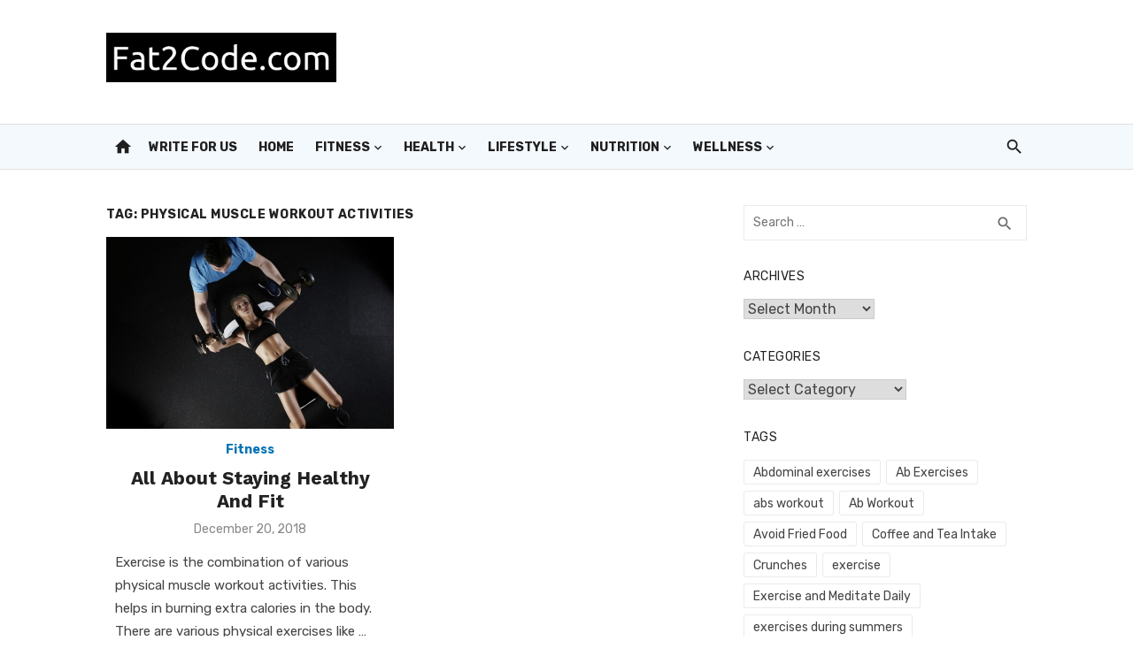

--- FILE ---
content_type: text/html; charset=UTF-8
request_url: https://fat2code.com/tag/physical-muscle-workout-activities/
body_size: 12645
content:
<!DOCTYPE html>
<html lang="en-US">
<head>
	<meta charset="UTF-8">
	<meta name="viewport" content="width=device-width, initial-scale=1">
	<link rel="profile" href="https://gmpg.org/xfn/11">
		<meta name='robots' content='index, follow, max-image-preview:large, max-snippet:-1, max-video-preview:-1' />
	<style>img:is([sizes="auto" i], [sizes^="auto," i]) { contain-intrinsic-size: 3000px 1500px }</style>
	
	<!-- This site is optimized with the Yoast SEO plugin v26.1.1 - https://yoast.com/wordpress/plugins/seo/ -->
	<title>physical muscle workout activities Archives - Fat 2 Code</title>
	<link rel="canonical" href="https://fat2code.com/tag/physical-muscle-workout-activities/" />
	<meta property="og:locale" content="en_US" />
	<meta property="og:type" content="article" />
	<meta property="og:title" content="physical muscle workout activities Archives - Fat 2 Code" />
	<meta property="og:url" content="https://fat2code.com/tag/physical-muscle-workout-activities/" />
	<meta property="og:site_name" content="Fat 2 Code" />
	<meta name="twitter:card" content="summary_large_image" />
	<script type="application/ld+json" class="yoast-schema-graph">{"@context":"https://schema.org","@graph":[{"@type":"CollectionPage","@id":"https://fat2code.com/tag/physical-muscle-workout-activities/","url":"https://fat2code.com/tag/physical-muscle-workout-activities/","name":"physical muscle workout activities Archives - Fat 2 Code","isPartOf":{"@id":"https://fat2code.com/#website"},"primaryImageOfPage":{"@id":"https://fat2code.com/tag/physical-muscle-workout-activities/#primaryimage"},"image":{"@id":"https://fat2code.com/tag/physical-muscle-workout-activities/#primaryimage"},"thumbnailUrl":"https://fat2code.com/wp-content/uploads/2018/12/sport-2260736_960_720.jpg","breadcrumb":{"@id":"https://fat2code.com/tag/physical-muscle-workout-activities/#breadcrumb"},"inLanguage":"en-US"},{"@type":"ImageObject","inLanguage":"en-US","@id":"https://fat2code.com/tag/physical-muscle-workout-activities/#primaryimage","url":"https://fat2code.com/wp-content/uploads/2018/12/sport-2260736_960_720.jpg","contentUrl":"https://fat2code.com/wp-content/uploads/2018/12/sport-2260736_960_720.jpg","width":960,"height":640,"caption":"All About Staying Healthy And Fit"},{"@type":"BreadcrumbList","@id":"https://fat2code.com/tag/physical-muscle-workout-activities/#breadcrumb","itemListElement":[{"@type":"ListItem","position":1,"name":"Home","item":"https://fat2code.com/"},{"@type":"ListItem","position":2,"name":"physical muscle workout activities"}]},{"@type":"WebSite","@id":"https://fat2code.com/#website","url":"https://fat2code.com/","name":"Fat 2 Code","description":"","publisher":{"@id":"https://fat2code.com/#organization"},"potentialAction":[{"@type":"SearchAction","target":{"@type":"EntryPoint","urlTemplate":"https://fat2code.com/?s={search_term_string}"},"query-input":{"@type":"PropertyValueSpecification","valueRequired":true,"valueName":"search_term_string"}}],"inLanguage":"en-US"},{"@type":"Organization","@id":"https://fat2code.com/#organization","name":"Fat 2 Code","url":"https://fat2code.com/","logo":{"@type":"ImageObject","inLanguage":"en-US","@id":"https://fat2code.com/#/schema/logo/image/","url":"https://fat2code.com/wp-content/uploads/2025/01/cropped-fat2code-logo-2.png","contentUrl":"https://fat2code.com/wp-content/uploads/2025/01/cropped-fat2code-logo-2.png","width":360,"height":78,"caption":"Fat 2 Code"},"image":{"@id":"https://fat2code.com/#/schema/logo/image/"}}]}</script>
	<!-- / Yoast SEO plugin. -->


<link rel='dns-prefetch' href='//fonts.googleapis.com' />
<link href='https://fonts.gstatic.com' crossorigin rel='preconnect' />
<link rel="alternate" type="application/rss+xml" title="Fat 2 Code &raquo; Feed" href="https://fat2code.com/feed/" />
<script type="077cd0f652d6dc310a0c2823-text/javascript" id="wpp-js" src="https://fat2code.com/wp-content/plugins/wordpress-popular-posts/assets/js/wpp.min.js?ver=7.3.3" data-sampling="0" data-sampling-rate="100" data-api-url="https://fat2code.com/wp-json/wordpress-popular-posts" data-post-id="0" data-token="54184d6009" data-lang="0" data-debug="0"></script>
<link rel="alternate" type="application/rss+xml" title="Fat 2 Code &raquo; physical muscle workout activities Tag Feed" href="https://fat2code.com/tag/physical-muscle-workout-activities/feed/" />
<script type="077cd0f652d6dc310a0c2823-text/javascript">
/* <![CDATA[ */
window._wpemojiSettings = {"baseUrl":"https:\/\/s.w.org\/images\/core\/emoji\/16.0.1\/72x72\/","ext":".png","svgUrl":"https:\/\/s.w.org\/images\/core\/emoji\/16.0.1\/svg\/","svgExt":".svg","source":{"concatemoji":"https:\/\/fat2code.com\/wp-includes\/js\/wp-emoji-release.min.js?ver=6.8.3"}};
/*! This file is auto-generated */
!function(s,n){var o,i,e;function c(e){try{var t={supportTests:e,timestamp:(new Date).valueOf()};sessionStorage.setItem(o,JSON.stringify(t))}catch(e){}}function p(e,t,n){e.clearRect(0,0,e.canvas.width,e.canvas.height),e.fillText(t,0,0);var t=new Uint32Array(e.getImageData(0,0,e.canvas.width,e.canvas.height).data),a=(e.clearRect(0,0,e.canvas.width,e.canvas.height),e.fillText(n,0,0),new Uint32Array(e.getImageData(0,0,e.canvas.width,e.canvas.height).data));return t.every(function(e,t){return e===a[t]})}function u(e,t){e.clearRect(0,0,e.canvas.width,e.canvas.height),e.fillText(t,0,0);for(var n=e.getImageData(16,16,1,1),a=0;a<n.data.length;a++)if(0!==n.data[a])return!1;return!0}function f(e,t,n,a){switch(t){case"flag":return n(e,"\ud83c\udff3\ufe0f\u200d\u26a7\ufe0f","\ud83c\udff3\ufe0f\u200b\u26a7\ufe0f")?!1:!n(e,"\ud83c\udde8\ud83c\uddf6","\ud83c\udde8\u200b\ud83c\uddf6")&&!n(e,"\ud83c\udff4\udb40\udc67\udb40\udc62\udb40\udc65\udb40\udc6e\udb40\udc67\udb40\udc7f","\ud83c\udff4\u200b\udb40\udc67\u200b\udb40\udc62\u200b\udb40\udc65\u200b\udb40\udc6e\u200b\udb40\udc67\u200b\udb40\udc7f");case"emoji":return!a(e,"\ud83e\udedf")}return!1}function g(e,t,n,a){var r="undefined"!=typeof WorkerGlobalScope&&self instanceof WorkerGlobalScope?new OffscreenCanvas(300,150):s.createElement("canvas"),o=r.getContext("2d",{willReadFrequently:!0}),i=(o.textBaseline="top",o.font="600 32px Arial",{});return e.forEach(function(e){i[e]=t(o,e,n,a)}),i}function t(e){var t=s.createElement("script");t.src=e,t.defer=!0,s.head.appendChild(t)}"undefined"!=typeof Promise&&(o="wpEmojiSettingsSupports",i=["flag","emoji"],n.supports={everything:!0,everythingExceptFlag:!0},e=new Promise(function(e){s.addEventListener("DOMContentLoaded",e,{once:!0})}),new Promise(function(t){var n=function(){try{var e=JSON.parse(sessionStorage.getItem(o));if("object"==typeof e&&"number"==typeof e.timestamp&&(new Date).valueOf()<e.timestamp+604800&&"object"==typeof e.supportTests)return e.supportTests}catch(e){}return null}();if(!n){if("undefined"!=typeof Worker&&"undefined"!=typeof OffscreenCanvas&&"undefined"!=typeof URL&&URL.createObjectURL&&"undefined"!=typeof Blob)try{var e="postMessage("+g.toString()+"("+[JSON.stringify(i),f.toString(),p.toString(),u.toString()].join(",")+"));",a=new Blob([e],{type:"text/javascript"}),r=new Worker(URL.createObjectURL(a),{name:"wpTestEmojiSupports"});return void(r.onmessage=function(e){c(n=e.data),r.terminate(),t(n)})}catch(e){}c(n=g(i,f,p,u))}t(n)}).then(function(e){for(var t in e)n.supports[t]=e[t],n.supports.everything=n.supports.everything&&n.supports[t],"flag"!==t&&(n.supports.everythingExceptFlag=n.supports.everythingExceptFlag&&n.supports[t]);n.supports.everythingExceptFlag=n.supports.everythingExceptFlag&&!n.supports.flag,n.DOMReady=!1,n.readyCallback=function(){n.DOMReady=!0}}).then(function(){return e}).then(function(){var e;n.supports.everything||(n.readyCallback(),(e=n.source||{}).concatemoji?t(e.concatemoji):e.wpemoji&&e.twemoji&&(t(e.twemoji),t(e.wpemoji)))}))}((window,document),window._wpemojiSettings);
/* ]]> */
</script>
<style id='wp-emoji-styles-inline-css' type='text/css'>

	img.wp-smiley, img.emoji {
		display: inline !important;
		border: none !important;
		box-shadow: none !important;
		height: 1em !important;
		width: 1em !important;
		margin: 0 0.07em !important;
		vertical-align: -0.1em !important;
		background: none !important;
		padding: 0 !important;
	}
</style>
<link rel='stylesheet' id='wp-block-library-css' href='https://fat2code.com/wp-includes/css/dist/block-library/style.min.css?ver=6.8.3' type='text/css' media='all' />
<style id='global-styles-inline-css' type='text/css'>
:root{--wp--preset--aspect-ratio--square: 1;--wp--preset--aspect-ratio--4-3: 4/3;--wp--preset--aspect-ratio--3-4: 3/4;--wp--preset--aspect-ratio--3-2: 3/2;--wp--preset--aspect-ratio--2-3: 2/3;--wp--preset--aspect-ratio--16-9: 16/9;--wp--preset--aspect-ratio--9-16: 9/16;--wp--preset--color--black: #000000;--wp--preset--color--cyan-bluish-gray: #abb8c3;--wp--preset--color--white: #ffffff;--wp--preset--color--pale-pink: #f78da7;--wp--preset--color--vivid-red: #cf2e2e;--wp--preset--color--luminous-vivid-orange: #ff6900;--wp--preset--color--luminous-vivid-amber: #fcb900;--wp--preset--color--light-green-cyan: #7bdcb5;--wp--preset--color--vivid-green-cyan: #00d084;--wp--preset--color--pale-cyan-blue: #8ed1fc;--wp--preset--color--vivid-cyan-blue: #0693e3;--wp--preset--color--vivid-purple: #9b51e0;--wp--preset--color--dark-gray: #222222;--wp--preset--color--medium-gray: #444444;--wp--preset--color--light-gray: #888888;--wp--preset--color--accent: #0573b4;--wp--preset--gradient--vivid-cyan-blue-to-vivid-purple: linear-gradient(135deg,rgba(6,147,227,1) 0%,rgb(155,81,224) 100%);--wp--preset--gradient--light-green-cyan-to-vivid-green-cyan: linear-gradient(135deg,rgb(122,220,180) 0%,rgb(0,208,130) 100%);--wp--preset--gradient--luminous-vivid-amber-to-luminous-vivid-orange: linear-gradient(135deg,rgba(252,185,0,1) 0%,rgba(255,105,0,1) 100%);--wp--preset--gradient--luminous-vivid-orange-to-vivid-red: linear-gradient(135deg,rgba(255,105,0,1) 0%,rgb(207,46,46) 100%);--wp--preset--gradient--very-light-gray-to-cyan-bluish-gray: linear-gradient(135deg,rgb(238,238,238) 0%,rgb(169,184,195) 100%);--wp--preset--gradient--cool-to-warm-spectrum: linear-gradient(135deg,rgb(74,234,220) 0%,rgb(151,120,209) 20%,rgb(207,42,186) 40%,rgb(238,44,130) 60%,rgb(251,105,98) 80%,rgb(254,248,76) 100%);--wp--preset--gradient--blush-light-purple: linear-gradient(135deg,rgb(255,206,236) 0%,rgb(152,150,240) 100%);--wp--preset--gradient--blush-bordeaux: linear-gradient(135deg,rgb(254,205,165) 0%,rgb(254,45,45) 50%,rgb(107,0,62) 100%);--wp--preset--gradient--luminous-dusk: linear-gradient(135deg,rgb(255,203,112) 0%,rgb(199,81,192) 50%,rgb(65,88,208) 100%);--wp--preset--gradient--pale-ocean: linear-gradient(135deg,rgb(255,245,203) 0%,rgb(182,227,212) 50%,rgb(51,167,181) 100%);--wp--preset--gradient--electric-grass: linear-gradient(135deg,rgb(202,248,128) 0%,rgb(113,206,126) 100%);--wp--preset--gradient--midnight: linear-gradient(135deg,rgb(2,3,129) 0%,rgb(40,116,252) 100%);--wp--preset--font-size--small: 14px;--wp--preset--font-size--medium: 18px;--wp--preset--font-size--large: 20px;--wp--preset--font-size--x-large: 32px;--wp--preset--font-size--normal: 16px;--wp--preset--font-size--larger: 24px;--wp--preset--font-size--huge: 48px;--wp--preset--spacing--20: 0.44rem;--wp--preset--spacing--30: 0.67rem;--wp--preset--spacing--40: 1rem;--wp--preset--spacing--50: 1.5rem;--wp--preset--spacing--60: 2.25rem;--wp--preset--spacing--70: 3.38rem;--wp--preset--spacing--80: 5.06rem;--wp--preset--shadow--natural: 6px 6px 9px rgba(0, 0, 0, 0.2);--wp--preset--shadow--deep: 12px 12px 50px rgba(0, 0, 0, 0.4);--wp--preset--shadow--sharp: 6px 6px 0px rgba(0, 0, 0, 0.2);--wp--preset--shadow--outlined: 6px 6px 0px -3px rgba(255, 255, 255, 1), 6px 6px rgba(0, 0, 0, 1);--wp--preset--shadow--crisp: 6px 6px 0px rgba(0, 0, 0, 1);}:root { --wp--style--global--content-size: 760px;--wp--style--global--wide-size: 1140px; }:where(body) { margin: 0; }.wp-site-blocks > .alignleft { float: left; margin-right: 2em; }.wp-site-blocks > .alignright { float: right; margin-left: 2em; }.wp-site-blocks > .aligncenter { justify-content: center; margin-left: auto; margin-right: auto; }:where(.wp-site-blocks) > * { margin-block-start: 20px; margin-block-end: 0; }:where(.wp-site-blocks) > :first-child { margin-block-start: 0; }:where(.wp-site-blocks) > :last-child { margin-block-end: 0; }:root { --wp--style--block-gap: 20px; }:root :where(.is-layout-flow) > :first-child{margin-block-start: 0;}:root :where(.is-layout-flow) > :last-child{margin-block-end: 0;}:root :where(.is-layout-flow) > *{margin-block-start: 20px;margin-block-end: 0;}:root :where(.is-layout-constrained) > :first-child{margin-block-start: 0;}:root :where(.is-layout-constrained) > :last-child{margin-block-end: 0;}:root :where(.is-layout-constrained) > *{margin-block-start: 20px;margin-block-end: 0;}:root :where(.is-layout-flex){gap: 20px;}:root :where(.is-layout-grid){gap: 20px;}.is-layout-flow > .alignleft{float: left;margin-inline-start: 0;margin-inline-end: 2em;}.is-layout-flow > .alignright{float: right;margin-inline-start: 2em;margin-inline-end: 0;}.is-layout-flow > .aligncenter{margin-left: auto !important;margin-right: auto !important;}.is-layout-constrained > .alignleft{float: left;margin-inline-start: 0;margin-inline-end: 2em;}.is-layout-constrained > .alignright{float: right;margin-inline-start: 2em;margin-inline-end: 0;}.is-layout-constrained > .aligncenter{margin-left: auto !important;margin-right: auto !important;}.is-layout-constrained > :where(:not(.alignleft):not(.alignright):not(.alignfull)){max-width: var(--wp--style--global--content-size);margin-left: auto !important;margin-right: auto !important;}.is-layout-constrained > .alignwide{max-width: var(--wp--style--global--wide-size);}body .is-layout-flex{display: flex;}.is-layout-flex{flex-wrap: wrap;align-items: center;}.is-layout-flex > :is(*, div){margin: 0;}body .is-layout-grid{display: grid;}.is-layout-grid > :is(*, div){margin: 0;}body{color: #444;font-family: Rubik, -apple-system, BlinkMacSystemFont, Segoe UI, Roboto, Oxygen-Sans, Ubuntu, Cantarell, Helvetica Neue, sans-serif;font-size: 16px;line-height: 1.75;padding-top: 0px;padding-right: 0px;padding-bottom: 0px;padding-left: 0px;}a:where(:not(.wp-element-button)){text-decoration: underline;}h1, h2, h3, h4, h5, h6{color: #222;font-family: Work Sans, -apple-system, BlinkMacSystemFont, Segoe UI, Roboto, Oxygen-Sans, Ubuntu, Cantarell, Helvetica Neue, sans-serif;}:root :where(.wp-element-button, .wp-block-button__link){background-color: #222;border-radius: 2px;border-width: 0;color: #fff;font-family: inherit;font-size: inherit;line-height: inherit;padding-top: 6px;padding-right: 20px;padding-bottom: 6px;padding-left: 20px;text-decoration: none;}.has-black-color{color: var(--wp--preset--color--black) !important;}.has-cyan-bluish-gray-color{color: var(--wp--preset--color--cyan-bluish-gray) !important;}.has-white-color{color: var(--wp--preset--color--white) !important;}.has-pale-pink-color{color: var(--wp--preset--color--pale-pink) !important;}.has-vivid-red-color{color: var(--wp--preset--color--vivid-red) !important;}.has-luminous-vivid-orange-color{color: var(--wp--preset--color--luminous-vivid-orange) !important;}.has-luminous-vivid-amber-color{color: var(--wp--preset--color--luminous-vivid-amber) !important;}.has-light-green-cyan-color{color: var(--wp--preset--color--light-green-cyan) !important;}.has-vivid-green-cyan-color{color: var(--wp--preset--color--vivid-green-cyan) !important;}.has-pale-cyan-blue-color{color: var(--wp--preset--color--pale-cyan-blue) !important;}.has-vivid-cyan-blue-color{color: var(--wp--preset--color--vivid-cyan-blue) !important;}.has-vivid-purple-color{color: var(--wp--preset--color--vivid-purple) !important;}.has-dark-gray-color{color: var(--wp--preset--color--dark-gray) !important;}.has-medium-gray-color{color: var(--wp--preset--color--medium-gray) !important;}.has-light-gray-color{color: var(--wp--preset--color--light-gray) !important;}.has-accent-color{color: var(--wp--preset--color--accent) !important;}.has-black-background-color{background-color: var(--wp--preset--color--black) !important;}.has-cyan-bluish-gray-background-color{background-color: var(--wp--preset--color--cyan-bluish-gray) !important;}.has-white-background-color{background-color: var(--wp--preset--color--white) !important;}.has-pale-pink-background-color{background-color: var(--wp--preset--color--pale-pink) !important;}.has-vivid-red-background-color{background-color: var(--wp--preset--color--vivid-red) !important;}.has-luminous-vivid-orange-background-color{background-color: var(--wp--preset--color--luminous-vivid-orange) !important;}.has-luminous-vivid-amber-background-color{background-color: var(--wp--preset--color--luminous-vivid-amber) !important;}.has-light-green-cyan-background-color{background-color: var(--wp--preset--color--light-green-cyan) !important;}.has-vivid-green-cyan-background-color{background-color: var(--wp--preset--color--vivid-green-cyan) !important;}.has-pale-cyan-blue-background-color{background-color: var(--wp--preset--color--pale-cyan-blue) !important;}.has-vivid-cyan-blue-background-color{background-color: var(--wp--preset--color--vivid-cyan-blue) !important;}.has-vivid-purple-background-color{background-color: var(--wp--preset--color--vivid-purple) !important;}.has-dark-gray-background-color{background-color: var(--wp--preset--color--dark-gray) !important;}.has-medium-gray-background-color{background-color: var(--wp--preset--color--medium-gray) !important;}.has-light-gray-background-color{background-color: var(--wp--preset--color--light-gray) !important;}.has-accent-background-color{background-color: var(--wp--preset--color--accent) !important;}.has-black-border-color{border-color: var(--wp--preset--color--black) !important;}.has-cyan-bluish-gray-border-color{border-color: var(--wp--preset--color--cyan-bluish-gray) !important;}.has-white-border-color{border-color: var(--wp--preset--color--white) !important;}.has-pale-pink-border-color{border-color: var(--wp--preset--color--pale-pink) !important;}.has-vivid-red-border-color{border-color: var(--wp--preset--color--vivid-red) !important;}.has-luminous-vivid-orange-border-color{border-color: var(--wp--preset--color--luminous-vivid-orange) !important;}.has-luminous-vivid-amber-border-color{border-color: var(--wp--preset--color--luminous-vivid-amber) !important;}.has-light-green-cyan-border-color{border-color: var(--wp--preset--color--light-green-cyan) !important;}.has-vivid-green-cyan-border-color{border-color: var(--wp--preset--color--vivid-green-cyan) !important;}.has-pale-cyan-blue-border-color{border-color: var(--wp--preset--color--pale-cyan-blue) !important;}.has-vivid-cyan-blue-border-color{border-color: var(--wp--preset--color--vivid-cyan-blue) !important;}.has-vivid-purple-border-color{border-color: var(--wp--preset--color--vivid-purple) !important;}.has-dark-gray-border-color{border-color: var(--wp--preset--color--dark-gray) !important;}.has-medium-gray-border-color{border-color: var(--wp--preset--color--medium-gray) !important;}.has-light-gray-border-color{border-color: var(--wp--preset--color--light-gray) !important;}.has-accent-border-color{border-color: var(--wp--preset--color--accent) !important;}.has-vivid-cyan-blue-to-vivid-purple-gradient-background{background: var(--wp--preset--gradient--vivid-cyan-blue-to-vivid-purple) !important;}.has-light-green-cyan-to-vivid-green-cyan-gradient-background{background: var(--wp--preset--gradient--light-green-cyan-to-vivid-green-cyan) !important;}.has-luminous-vivid-amber-to-luminous-vivid-orange-gradient-background{background: var(--wp--preset--gradient--luminous-vivid-amber-to-luminous-vivid-orange) !important;}.has-luminous-vivid-orange-to-vivid-red-gradient-background{background: var(--wp--preset--gradient--luminous-vivid-orange-to-vivid-red) !important;}.has-very-light-gray-to-cyan-bluish-gray-gradient-background{background: var(--wp--preset--gradient--very-light-gray-to-cyan-bluish-gray) !important;}.has-cool-to-warm-spectrum-gradient-background{background: var(--wp--preset--gradient--cool-to-warm-spectrum) !important;}.has-blush-light-purple-gradient-background{background: var(--wp--preset--gradient--blush-light-purple) !important;}.has-blush-bordeaux-gradient-background{background: var(--wp--preset--gradient--blush-bordeaux) !important;}.has-luminous-dusk-gradient-background{background: var(--wp--preset--gradient--luminous-dusk) !important;}.has-pale-ocean-gradient-background{background: var(--wp--preset--gradient--pale-ocean) !important;}.has-electric-grass-gradient-background{background: var(--wp--preset--gradient--electric-grass) !important;}.has-midnight-gradient-background{background: var(--wp--preset--gradient--midnight) !important;}.has-small-font-size{font-size: var(--wp--preset--font-size--small) !important;}.has-medium-font-size{font-size: var(--wp--preset--font-size--medium) !important;}.has-large-font-size{font-size: var(--wp--preset--font-size--large) !important;}.has-x-large-font-size{font-size: var(--wp--preset--font-size--x-large) !important;}.has-normal-font-size{font-size: var(--wp--preset--font-size--normal) !important;}.has-larger-font-size{font-size: var(--wp--preset--font-size--larger) !important;}.has-huge-font-size{font-size: var(--wp--preset--font-size--huge) !important;}
:root :where(.wp-block-pullquote){font-size: 1.5em;line-height: 1.6;}
:root :where(.wp-block-separator){border-color: #eeeeee;border-width: 0 0 1px 0;border-style: solid;}:root :where(.wp-block-separator:not(.is-style-wide):not(.is-style-dots):not(.alignwide):not(.alignfull)){width: 80px;border-bottom-width: 4px;}
</style>
<link rel='stylesheet' id='wordpress-popular-posts-css-css' href='https://fat2code.com/wp-content/plugins/wordpress-popular-posts/assets/css/wpp.css?ver=7.3.3' type='text/css' media='all' />
<link rel='stylesheet' id='short-news-fonts-css' href='https://fonts.googleapis.com/css?family=Work+Sans%3A400%2C700%2C900%2C400italic%7CRubik%3A400%2C700%2C400italic%2C700italic&#038;subset=latin%2Clatin-ext&#038;display=fallback' type='text/css' media='all' />
<link rel='stylesheet' id='short-news-style-css' href='https://fat2code.com/wp-content/themes/short-news/style.css?ver=1.1.7' type='text/css' media='all' />
<style id='short-news-style-inline-css' type='text/css'>

			@media screen and (min-width: 600px) {
			.site-logo {max-width: 260px;}
			}
</style>
<link rel='stylesheet' id='short-news-social-icons-css' href='https://fat2code.com/wp-content/themes/short-news/assets/css/social-icons.css?ver=1.0.0' type='text/css' media='all' />
<script type="077cd0f652d6dc310a0c2823-text/javascript" src="https://fat2code.com/wp-includes/js/jquery/jquery.min.js?ver=3.7.1" id="jquery-core-js"></script>
<script type="077cd0f652d6dc310a0c2823-text/javascript" src="https://fat2code.com/wp-includes/js/jquery/jquery-migrate.min.js?ver=3.4.1" id="jquery-migrate-js"></script>
<link rel="https://api.w.org/" href="https://fat2code.com/wp-json/" /><link rel="alternate" title="JSON" type="application/json" href="https://fat2code.com/wp-json/wp/v2/tags/45" /><link rel="EditURI" type="application/rsd+xml" title="RSD" href="https://fat2code.com/xmlrpc.php?rsd" />
<meta name="generator" content="WordPress 6.8.3" />
            <style id="wpp-loading-animation-styles">@-webkit-keyframes bgslide{from{background-position-x:0}to{background-position-x:-200%}}@keyframes bgslide{from{background-position-x:0}to{background-position-x:-200%}}.wpp-widget-block-placeholder,.wpp-shortcode-placeholder{margin:0 auto;width:60px;height:3px;background:#dd3737;background:linear-gradient(90deg,#dd3737 0%,#571313 10%,#dd3737 100%);background-size:200% auto;border-radius:3px;-webkit-animation:bgslide 1s infinite linear;animation:bgslide 1s infinite linear}</style>
            <!-- Google Tag Manager -->
<script type="077cd0f652d6dc310a0c2823-text/javascript">(function(w,d,s,l,i){w[l]=w[l]||[];w[l].push({'gtm.start':
new Date().getTime(),event:'gtm.js'});var f=d.getElementsByTagName(s)[0],
j=d.createElement(s),dl=l!='dataLayer'?'&l='+l:'';j.async=true;j.src=
'https://www.googletagmanager.com/gtm.js?id='+i+dl;f.parentNode.insertBefore(j,f);
})(window,document,'script','dataLayer','GTM-WPV2SH7');</script>
<!-- End Google Tag Manager --><link rel="icon" href="https://fat2code.com/wp-content/uploads/2018/12/cropped-fat2code-logo-1-32x32.png" sizes="32x32" />
<link rel="icon" href="https://fat2code.com/wp-content/uploads/2018/12/cropped-fat2code-logo-1-192x192.png" sizes="192x192" />
<link rel="apple-touch-icon" href="https://fat2code.com/wp-content/uploads/2018/12/cropped-fat2code-logo-1-180x180.png" />
<meta name="msapplication-TileImage" content="https://fat2code.com/wp-content/uploads/2018/12/cropped-fat2code-logo-1-270x270.png" />
		<style type="text/css" id="wp-custom-css">
			.header-bottom {
        background-color: #f3f9fd;
        border-top: 1px solid #dfdfdf;
        border-bottom: 1px solid #dfdfdf;
    }
.main-navigation > ul > li > a {
	color:#201f1f;
}
.home-icon a,.search-popup-button {
	color:#201f1f;
}		</style>
		</head>
<body class="archive tag tag-physical-muscle-workout-activities tag-45 wp-custom-logo wp-embed-responsive wp-theme-short-news group-blog hfeed header-style-1 site-fullwidth content-sidebar" >
<!-- Google Tag Manager (noscript) -->
<noscript><iframe src="https://www.googletagmanager.com/ns.html?id=GTM-WPV2SH7"
height="0" width="0" style="display:none;visibility:hidden"></iframe></noscript>
<!-- End Google Tag Manager (noscript) -->

<a class="skip-link screen-reader-text" href="#content">Skip to content</a>
<div id="page" class="site">

	<header id="masthead" class="site-header" role="banner">
			
			
	<div class="header-middle header-title-left ">
		<div class="container flex-container">
			<div class="site-branding">
				<p class="site-title site-logo"><a href="https://fat2code.com/" class="custom-logo-link" rel="home"><img width="360" height="78" src="https://fat2code.com/wp-content/uploads/2025/01/cropped-fat2code-logo-2.png" class="custom-logo" alt="fat2code logo" decoding="async" srcset="https://fat2code.com/wp-content/uploads/2025/01/cropped-fat2code-logo-2.png 360w, https://fat2code.com/wp-content/uploads/2025/01/cropped-fat2code-logo-2-300x65.png 300w" sizes="(max-width: 360px) 100vw, 360px" /></a></p>			</div>
					</div>
	</div>
	
	<div class="header-bottom menu-left">
		<div class="container">
			<div class="row">
				<div class="col-12">
				<div class="home-icon"><a href="https://fat2code.com/" rel="home"><i class="material-icons">home</i></a></div>
	<nav id="site-navigation" class="main-navigation" role="navigation" aria-label="Main Menu">
		<ul id="main-menu" class="main-menu"><li id="menu-item-8" class="menu-item menu-item-type-post_type menu-item-object-page menu-item-8"><a href="https://fat2code.com/write-for-us/">Write for Us</a></li>
<li id="menu-item-71" class="menu-item menu-item-type-custom menu-item-object-custom menu-item-home menu-item-71"><a href="https://fat2code.com/">Home</a></li>
<li id="menu-item-47" class="menu-item menu-item-type-taxonomy menu-item-object-category menu-item-has-children menu-item-47"><a href="https://fat2code.com/category/fitness/">Fitness</a>
<ul class="sub-menu">
	<li id="menu-item-152" class="menu-item menu-item-type-taxonomy menu-item-object-category menu-item-152"><a href="https://fat2code.com/category/fitness/cardio-running/">Cardio and Running</a></li>
	<li id="menu-item-158" class="menu-item menu-item-type-taxonomy menu-item-object-category menu-item-158"><a href="https://fat2code.com/category/fitness/crossfit/">CrossFit</a></li>
	<li id="menu-item-153" class="menu-item menu-item-type-taxonomy menu-item-object-category menu-item-153"><a href="https://fat2code.com/category/fitness/exercise/">Exercise</a></li>
	<li id="menu-item-70" class="menu-item menu-item-type-taxonomy menu-item-object-category menu-item-70"><a href="https://fat2code.com/category/exercise-equipment/">Exercise Equipment</a></li>
	<li id="menu-item-159" class="menu-item menu-item-type-taxonomy menu-item-object-category menu-item-159"><a href="https://fat2code.com/category/fitness/weight-training/">Weight Training</a></li>
</ul>
</li>
<li id="menu-item-119" class="menu-item menu-item-type-taxonomy menu-item-object-category menu-item-has-children menu-item-119"><a href="https://fat2code.com/category/health/">Health</a>
<ul class="sub-menu">
	<li id="menu-item-90" class="menu-item menu-item-type-taxonomy menu-item-object-category menu-item-has-children menu-item-90"><a href="https://fat2code.com/category/medical/">Medical</a>
	<ul class="sub-menu">
		<li id="menu-item-91" class="menu-item menu-item-type-taxonomy menu-item-object-category menu-item-91"><a href="https://fat2code.com/category/medical/dental-teeth/">Dental and Teeth</a></li>
	</ul>
</li>
	<li id="menu-item-198" class="menu-item menu-item-type-taxonomy menu-item-object-category menu-item-198"><a href="https://fat2code.com/category/health/mental-health/">Mental Health</a></li>
	<li id="menu-item-60" class="menu-item menu-item-type-taxonomy menu-item-object-category menu-item-60"><a href="https://fat2code.com/category/pain/">Pain</a></li>
	<li id="menu-item-65" class="menu-item menu-item-type-taxonomy menu-item-object-category menu-item-65"><a href="https://fat2code.com/category/skincare/">Skincare</a></li>
	<li id="menu-item-167" class="menu-item menu-item-type-taxonomy menu-item-object-category menu-item-167"><a href="https://fat2code.com/category/health/sleep-rest/">Sleep and Rest</a></li>
	<li id="menu-item-132" class="menu-item menu-item-type-taxonomy menu-item-object-category menu-item-132"><a href="https://fat2code.com/category/weight-loss/">Weight Loss</a></li>
	<li id="menu-item-120" class="menu-item menu-item-type-taxonomy menu-item-object-category menu-item-120"><a href="https://fat2code.com/category/health/womens-health/">Women&#8217;s Health</a></li>
</ul>
</li>
<li id="menu-item-121" class="menu-item menu-item-type-taxonomy menu-item-object-category menu-item-has-children menu-item-121"><a href="https://fat2code.com/category/lifestyle/">Lifestyle</a>
<ul class="sub-menu">
	<li id="menu-item-61" class="menu-item menu-item-type-taxonomy menu-item-object-category menu-item-61"><a href="https://fat2code.com/category/sports/">Sports</a></li>
	<li id="menu-item-55" class="menu-item menu-item-type-taxonomy menu-item-object-category menu-item-55"><a href="https://fat2code.com/category/travel/">Travel</a></li>
</ul>
</li>
<li id="menu-item-28" class="menu-item menu-item-type-taxonomy menu-item-object-category menu-item-has-children menu-item-28"><a href="https://fat2code.com/category/nutrition/">Nutrition</a>
<ul class="sub-menu">
	<li id="menu-item-29" class="menu-item menu-item-type-taxonomy menu-item-object-category menu-item-29"><a href="https://fat2code.com/category/nutrition/juicing-fruit/">Juicing and Fruit</a></li>
	<li id="menu-item-102" class="menu-item menu-item-type-taxonomy menu-item-object-category menu-item-has-children menu-item-102"><a href="https://fat2code.com/category/supplements/">Supplements</a>
	<ul class="sub-menu">
		<li id="menu-item-103" class="menu-item menu-item-type-taxonomy menu-item-object-category menu-item-103"><a href="https://fat2code.com/category/supplements/hgh/">HGH</a></li>
	</ul>
</li>
</ul>
</li>
<li id="menu-item-30" class="menu-item menu-item-type-taxonomy menu-item-object-category menu-item-has-children menu-item-30"><a href="https://fat2code.com/category/wellness/">Wellness</a>
<ul class="sub-menu">
	<li id="menu-item-31" class="menu-item menu-item-type-taxonomy menu-item-object-category menu-item-31"><a href="https://fat2code.com/category/wellness/aging/">Aging</a></li>
</ul>
</li>
</ul>	</nav>
<div class="search-popup"><span id="search-popup-button" class="search-popup-button"><i class="search-icon"></i></span>
<form role="search" method="get" class="search-form clear" action="https://fat2code.com/">
	<label>
		<span class="screen-reader-text">Search for:</span>
		<input type="search" id="s" class="search-field" placeholder="Search &hellip;" value="" name="s" />
	</label>
	<button type="submit" class="search-submit">
		<i class="material-icons md-20 md-middle">search</i>
		<span class="screen-reader-text">Search</span>
	</button>
</form>
</div>				</div>
			</div>
		</div>
	</div>
		</header><!-- .site-header -->

	<div id="mobile-header" class="mobile-header">
		<div class="mobile-navbar">
			<div class="container">
				<div id="menu-toggle" on="tap:AMP.setState({ampmenu: !ampmenu})" class="menu-toggle" title="Menu">
					<span class="button-toggle"></span>
				</div>
				<div class="search-popup"><span id="search-popup-button" class="search-popup-button"><i class="search-icon"></i></span>
<form role="search" method="get" class="search-form clear" action="https://fat2code.com/">
	<label>
		<span class="screen-reader-text">Search for:</span>
		<input type="search" id="s" class="search-field" placeholder="Search &hellip;" value="" name="s" />
	</label>
	<button type="submit" class="search-submit">
		<i class="material-icons md-20 md-middle">search</i>
		<span class="screen-reader-text">Search</span>
	</button>
</form>
</div>			</div>
		</div>
		
<nav id="mobile-navigation" [class]="ampmenu ? 'main-navigation mobile-navigation active' : 'main-navigation mobile-navigation'" class="main-navigation mobile-navigation" aria-label="Mobile Menu">
	<div class="mobile-navigation-wrapper">
		<ul id="mobile-menu" class="mobile-menu"><li class="menu-item menu-item-type-post_type menu-item-object-page menu-item-8"><a href="https://fat2code.com/write-for-us/">Write for Us</a></li>
<li class="menu-item menu-item-type-custom menu-item-object-custom menu-item-home menu-item-71"><a href="https://fat2code.com/">Home</a></li>
<li class="menu-item menu-item-type-taxonomy menu-item-object-category menu-item-has-children menu-item-47"><a href="https://fat2code.com/category/fitness/">Fitness</a><button class="dropdown-toggle" aria-expanded="false"><span class="screen-reader-text">Show sub menu</span></button>
<ul class="sub-menu">
	<li class="menu-item menu-item-type-taxonomy menu-item-object-category menu-item-152"><a href="https://fat2code.com/category/fitness/cardio-running/">Cardio and Running</a></li>
	<li class="menu-item menu-item-type-taxonomy menu-item-object-category menu-item-158"><a href="https://fat2code.com/category/fitness/crossfit/">CrossFit</a></li>
	<li class="menu-item menu-item-type-taxonomy menu-item-object-category menu-item-153"><a href="https://fat2code.com/category/fitness/exercise/">Exercise</a></li>
	<li class="menu-item menu-item-type-taxonomy menu-item-object-category menu-item-70"><a href="https://fat2code.com/category/exercise-equipment/">Exercise Equipment</a></li>
	<li class="menu-item menu-item-type-taxonomy menu-item-object-category menu-item-159"><a href="https://fat2code.com/category/fitness/weight-training/">Weight Training</a></li>
</ul>
</li>
<li class="menu-item menu-item-type-taxonomy menu-item-object-category menu-item-has-children menu-item-119"><a href="https://fat2code.com/category/health/">Health</a><button class="dropdown-toggle" aria-expanded="false"><span class="screen-reader-text">Show sub menu</span></button>
<ul class="sub-menu">
	<li class="menu-item menu-item-type-taxonomy menu-item-object-category menu-item-has-children menu-item-90"><a href="https://fat2code.com/category/medical/">Medical</a><button class="dropdown-toggle" aria-expanded="false"><span class="screen-reader-text">Show sub menu</span></button>
	<ul class="sub-menu">
		<li class="menu-item menu-item-type-taxonomy menu-item-object-category menu-item-91"><a href="https://fat2code.com/category/medical/dental-teeth/">Dental and Teeth</a></li>
	</ul>
</li>
	<li class="menu-item menu-item-type-taxonomy menu-item-object-category menu-item-198"><a href="https://fat2code.com/category/health/mental-health/">Mental Health</a></li>
	<li class="menu-item menu-item-type-taxonomy menu-item-object-category menu-item-60"><a href="https://fat2code.com/category/pain/">Pain</a></li>
	<li class="menu-item menu-item-type-taxonomy menu-item-object-category menu-item-65"><a href="https://fat2code.com/category/skincare/">Skincare</a></li>
	<li class="menu-item menu-item-type-taxonomy menu-item-object-category menu-item-167"><a href="https://fat2code.com/category/health/sleep-rest/">Sleep and Rest</a></li>
	<li class="menu-item menu-item-type-taxonomy menu-item-object-category menu-item-132"><a href="https://fat2code.com/category/weight-loss/">Weight Loss</a></li>
	<li class="menu-item menu-item-type-taxonomy menu-item-object-category menu-item-120"><a href="https://fat2code.com/category/health/womens-health/">Women&#8217;s Health</a></li>
</ul>
</li>
<li class="menu-item menu-item-type-taxonomy menu-item-object-category menu-item-has-children menu-item-121"><a href="https://fat2code.com/category/lifestyle/">Lifestyle</a><button class="dropdown-toggle" aria-expanded="false"><span class="screen-reader-text">Show sub menu</span></button>
<ul class="sub-menu">
	<li class="menu-item menu-item-type-taxonomy menu-item-object-category menu-item-61"><a href="https://fat2code.com/category/sports/">Sports</a></li>
	<li class="menu-item menu-item-type-taxonomy menu-item-object-category menu-item-55"><a href="https://fat2code.com/category/travel/">Travel</a></li>
</ul>
</li>
<li class="menu-item menu-item-type-taxonomy menu-item-object-category menu-item-has-children menu-item-28"><a href="https://fat2code.com/category/nutrition/">Nutrition</a><button class="dropdown-toggle" aria-expanded="false"><span class="screen-reader-text">Show sub menu</span></button>
<ul class="sub-menu">
	<li class="menu-item menu-item-type-taxonomy menu-item-object-category menu-item-29"><a href="https://fat2code.com/category/nutrition/juicing-fruit/">Juicing and Fruit</a></li>
	<li class="menu-item menu-item-type-taxonomy menu-item-object-category menu-item-has-children menu-item-102"><a href="https://fat2code.com/category/supplements/">Supplements</a><button class="dropdown-toggle" aria-expanded="false"><span class="screen-reader-text">Show sub menu</span></button>
	<ul class="sub-menu">
		<li class="menu-item menu-item-type-taxonomy menu-item-object-category menu-item-103"><a href="https://fat2code.com/category/supplements/hgh/">HGH</a></li>
	</ul>
</li>
</ul>
</li>
<li class="menu-item menu-item-type-taxonomy menu-item-object-category menu-item-has-children menu-item-30"><a href="https://fat2code.com/category/wellness/">Wellness</a><button class="dropdown-toggle" aria-expanded="false"><span class="screen-reader-text">Show sub menu</span></button>
<ul class="sub-menu">
	<li class="menu-item menu-item-type-taxonomy menu-item-object-category menu-item-31"><a href="https://fat2code.com/category/wellness/aging/">Aging</a></li>
</ul>
</li>
</ul>	</div>
</nav>
	</div>

	
	<div id="content" class="site-content">
		<div class="container">
			<div class="site-inner">
	
	
<div id="primary" class="content-area">
	<main id="main" class="site-main" role="main">
	
				
			<header class="page-header">
				<h1 class="page-title">Tag: <span>physical muscle workout activities</span></h1>			</header>
			
			<section class="posts-loop grid-style">
				
<div class="grid-post">
	<article id="post-44" class="post-44 post type-post status-publish format-standard has-post-thumbnail hentry category-fitness tag-aerobics-exercises tag-aerobics-trainer tag-all-about-staying-healthy-and-fit tag-benefits-of-staying-fit tag-clinical-exercise-specialist tag-eating-habits tag-eating-habits-and-lifestyle tag-exercising tag-exercising-regime tag-fitness-as-a-profession tag-fitness-program tag-fitness-trainer tag-glowing-skin tag-gym-trainer-or-group-instructor tag-healthy-and-fit tag-healthy-eating-habits tag-improves-memory tag-improves-the-well-being-of-your-brain tag-personal-trainer tag-physical-fitness tag-physical-muscle-workout-activities tag-prevent-osteoporosis-disease tag-reduction-in-risks-of-any-chronic-diseases tag-regular-exercising-and-fitness-program tag-staying-healthy-and-fit tag-weight-loss">
		
					<figure class="entry-thumbnail">
				<a href="https://fat2code.com/all-about-staying-healthy-and-fit/" title="All About Staying Healthy And Fit">				
					<img width="600" height="400" src="https://fat2code.com/wp-content/uploads/2018/12/sport-2260736_960_720-600x400.jpg" class="attachment-short-news-medium size-short-news-medium wp-post-image" alt="All About Staying Healthy And Fit" decoding="async" fetchpriority="high" srcset="https://fat2code.com/wp-content/uploads/2018/12/sport-2260736_960_720-600x400.jpg 600w, https://fat2code.com/wp-content/uploads/2018/12/sport-2260736_960_720-300x200.jpg 300w, https://fat2code.com/wp-content/uploads/2018/12/sport-2260736_960_720-768x512.jpg 768w, https://fat2code.com/wp-content/uploads/2018/12/sport-2260736_960_720.jpg 960w" sizes="(max-width: 600px) 100vw, 600px" />				</a>
			</figure>
				
		<div class="entry-header">
							<div class="entry-meta entry-meta-top">
					<span class="cat-links"><a href="https://fat2code.com/category/fitness/" rel="category tag">Fitness</a></span>
				</div>
						<h2 class="entry-title"><a href="https://fat2code.com/all-about-staying-healthy-and-fit/">All About Staying Healthy And Fit</a></h2>
							<div class="entry-meta">
					<span class="posted-on"><span class="screen-reader-text">Posted on</span><a href="https://fat2code.com/all-about-staying-healthy-and-fit/" rel="bookmark"><time class="entry-date published" datetime="2018-12-20T18:56:22+00:00">December 20, 2018</time><time class="updated" datetime="2018-12-20T19:23:39+00:00">December 20, 2018</time></a></span>				</div>
					</div><!-- .entry-header -->
		
		<div class="entry-summary">
			<p>Exercise is the combination of various physical muscle workout activities. This helps in burning extra calories in the body. There are various physical exercises like &hellip; </p>
		</div><!-- .entry-summary -->

	</article><!-- #post-## -->
</div>			</section>
			
							
			
	</main><!-- #main -->
</div><!-- #primary -->


<aside id="secondary" class="sidebar widget-area" role="complementary">
	
	<section id="search-2" class="widget widget_search">
<form role="search" method="get" class="search-form clear" action="https://fat2code.com/">
	<label>
		<span class="screen-reader-text">Search for:</span>
		<input type="search" id="s" class="search-field" placeholder="Search &hellip;" value="" name="s" />
	</label>
	<button type="submit" class="search-submit">
		<i class="material-icons md-20 md-middle">search</i>
		<span class="screen-reader-text">Search</span>
	</button>
</form>
</section><section id="archives-2" class="widget widget_archive"><h3 class="widget-title"><span>Archives</span></h3>		<label class="screen-reader-text" for="archives-dropdown-2">Archives</label>
		<select id="archives-dropdown-2" name="archive-dropdown">
			
			<option value="">Select Month</option>
				<option value='https://fat2code.com/2025/08/'> August 2025 </option>
	<option value='https://fat2code.com/2025/07/'> July 2025 </option>
	<option value='https://fat2code.com/2025/05/'> May 2025 </option>
	<option value='https://fat2code.com/2025/02/'> February 2025 </option>
	<option value='https://fat2code.com/2024/12/'> December 2024 </option>
	<option value='https://fat2code.com/2024/08/'> August 2024 </option>
	<option value='https://fat2code.com/2024/07/'> July 2024 </option>
	<option value='https://fat2code.com/2024/06/'> June 2024 </option>
	<option value='https://fat2code.com/2024/05/'> May 2024 </option>
	<option value='https://fat2code.com/2024/04/'> April 2024 </option>
	<option value='https://fat2code.com/2024/03/'> March 2024 </option>
	<option value='https://fat2code.com/2024/02/'> February 2024 </option>
	<option value='https://fat2code.com/2024/01/'> January 2024 </option>
	<option value='https://fat2code.com/2023/12/'> December 2023 </option>
	<option value='https://fat2code.com/2023/11/'> November 2023 </option>
	<option value='https://fat2code.com/2023/10/'> October 2023 </option>
	<option value='https://fat2code.com/2023/09/'> September 2023 </option>
	<option value='https://fat2code.com/2023/08/'> August 2023 </option>
	<option value='https://fat2code.com/2023/07/'> July 2023 </option>
	<option value='https://fat2code.com/2023/06/'> June 2023 </option>
	<option value='https://fat2code.com/2023/05/'> May 2023 </option>
	<option value='https://fat2code.com/2023/04/'> April 2023 </option>
	<option value='https://fat2code.com/2023/03/'> March 2023 </option>
	<option value='https://fat2code.com/2023/02/'> February 2023 </option>
	<option value='https://fat2code.com/2023/01/'> January 2023 </option>
	<option value='https://fat2code.com/2022/12/'> December 2022 </option>
	<option value='https://fat2code.com/2022/11/'> November 2022 </option>
	<option value='https://fat2code.com/2022/10/'> October 2022 </option>
	<option value='https://fat2code.com/2022/09/'> September 2022 </option>
	<option value='https://fat2code.com/2022/08/'> August 2022 </option>
	<option value='https://fat2code.com/2022/06/'> June 2022 </option>
	<option value='https://fat2code.com/2022/05/'> May 2022 </option>
	<option value='https://fat2code.com/2022/04/'> April 2022 </option>
	<option value='https://fat2code.com/2022/02/'> February 2022 </option>
	<option value='https://fat2code.com/2022/01/'> January 2022 </option>
	<option value='https://fat2code.com/2021/11/'> November 2021 </option>
	<option value='https://fat2code.com/2021/09/'> September 2021 </option>
	<option value='https://fat2code.com/2021/07/'> July 2021 </option>
	<option value='https://fat2code.com/2021/05/'> May 2021 </option>
	<option value='https://fat2code.com/2021/04/'> April 2021 </option>
	<option value='https://fat2code.com/2021/02/'> February 2021 </option>
	<option value='https://fat2code.com/2021/01/'> January 2021 </option>
	<option value='https://fat2code.com/2020/11/'> November 2020 </option>
	<option value='https://fat2code.com/2020/08/'> August 2020 </option>
	<option value='https://fat2code.com/2020/07/'> July 2020 </option>
	<option value='https://fat2code.com/2020/06/'> June 2020 </option>
	<option value='https://fat2code.com/2020/04/'> April 2020 </option>
	<option value='https://fat2code.com/2020/03/'> March 2020 </option>
	<option value='https://fat2code.com/2020/01/'> January 2020 </option>
	<option value='https://fat2code.com/2019/11/'> November 2019 </option>
	<option value='https://fat2code.com/2019/09/'> September 2019 </option>
	<option value='https://fat2code.com/2019/08/'> August 2019 </option>
	<option value='https://fat2code.com/2019/07/'> July 2019 </option>
	<option value='https://fat2code.com/2019/06/'> June 2019 </option>
	<option value='https://fat2code.com/2019/05/'> May 2019 </option>
	<option value='https://fat2code.com/2019/04/'> April 2019 </option>
	<option value='https://fat2code.com/2019/03/'> March 2019 </option>
	<option value='https://fat2code.com/2019/02/'> February 2019 </option>
	<option value='https://fat2code.com/2019/01/'> January 2019 </option>
	<option value='https://fat2code.com/2018/12/'> December 2018 </option>
	<option value='https://fat2code.com/2018/10/'> October 2018 </option>

		</select>

			<script type="077cd0f652d6dc310a0c2823-text/javascript">
/* <![CDATA[ */

(function() {
	var dropdown = document.getElementById( "archives-dropdown-2" );
	function onSelectChange() {
		if ( dropdown.options[ dropdown.selectedIndex ].value !== '' ) {
			document.location.href = this.options[ this.selectedIndex ].value;
		}
	}
	dropdown.onchange = onSelectChange;
})();

/* ]]> */
</script>
</section><section id="categories-2" class="widget widget_categories"><h3 class="widget-title"><span>Categories</span></h3><form action="https://fat2code.com" method="get"><label class="screen-reader-text" for="cat">Categories</label><select  name='cat' id='cat' class='postform'>
	<option value='-1'>Select Category</option>
	<option class="level-0" value="510">Automotive</option>
	<option class="level-0" value="506">Beauty</option>
	<option class="level-0" value="461">Business</option>
	<option class="level-0" value="509">Dental</option>
	<option class="level-0" value="97">Exercise Equipment</option>
	<option class="level-0" value="51">Fitness</option>
	<option class="level-1" value="304">&nbsp;&nbsp;&nbsp;Cardio and Running</option>
	<option class="level-1" value="306">&nbsp;&nbsp;&nbsp;CrossFit</option>
	<option class="level-1" value="303">&nbsp;&nbsp;&nbsp;Exercise</option>
	<option class="level-1" value="305">&nbsp;&nbsp;&nbsp;Weight Training</option>
	<option class="level-0" value="514">hair care</option>
	<option class="level-0" value="216">Health</option>
	<option class="level-1" value="396">&nbsp;&nbsp;&nbsp;Mental Health</option>
	<option class="level-1" value="312">&nbsp;&nbsp;&nbsp;Sleep and Rest</option>
	<option class="level-1" value="217">&nbsp;&nbsp;&nbsp;Women&#8217;s Health</option>
	<option class="level-0" value="505">Health care</option>
	<option class="level-0" value="494">Laws</option>
	<option class="level-0" value="218">Lifestyle</option>
	<option class="level-0" value="162">Medical</option>
	<option class="level-1" value="163">&nbsp;&nbsp;&nbsp;Dental and Teeth</option>
	<option class="level-0" value="488">Misc</option>
	<option class="level-0" value="12">Nutrition</option>
	<option class="level-1" value="13">&nbsp;&nbsp;&nbsp;Juicing and Fruit</option>
	<option class="level-0" value="81">Pain</option>
	<option class="level-0" value="87">Skincare</option>
	<option class="level-0" value="522">Spa</option>
	<option class="level-0" value="80">Sports</option>
	<option class="level-0" value="183">Supplements</option>
	<option class="level-1" value="184">&nbsp;&nbsp;&nbsp;HGH</option>
	<option class="level-0" value="521">surgery</option>
	<option class="level-0" value="507">Tech</option>
	<option class="level-0" value="504">Tipes</option>
	<option class="level-0" value="73">Travel</option>
	<option class="level-0" value="1">Uncategorized</option>
	<option class="level-0" value="250">Weight Loss</option>
	<option class="level-0" value="14">Wellness</option>
	<option class="level-1" value="15">&nbsp;&nbsp;&nbsp;Aging</option>
	<option class="level-0" value="523">Women&#8217;s doctor</option>
</select>
</form><script type="077cd0f652d6dc310a0c2823-text/javascript">
/* <![CDATA[ */

(function() {
	var dropdown = document.getElementById( "cat" );
	function onCatChange() {
		if ( dropdown.options[ dropdown.selectedIndex ].value > 0 ) {
			dropdown.parentNode.submit();
		}
	}
	dropdown.onchange = onCatChange;
})();

/* ]]> */
</script>
</section><section id="custom_html-2" class="widget_text widget widget_custom_html"><div class="textwidget custom-html-widget"><!-- Global site tag (gtag.js) - Google Analytics -->
<script async src="https://www.googletagmanager.com/gtag/js?id=UA-175895017-1" type="077cd0f652d6dc310a0c2823-text/javascript"></script>
<script type="077cd0f652d6dc310a0c2823-text/javascript">
  window.dataLayer = window.dataLayer || [];
  function gtag(){dataLayer.push(arguments);}
  gtag('js', new Date());

  gtag('config', 'UA-175895017-1');
</script>
</div></section><section id="tag_cloud-2" class="widget widget_tag_cloud"><h3 class="widget-title"><span>Tags</span></h3><div class="tagcloud"><a href="https://fat2code.com/tag/abdominal-exercises/" class="tag-cloud-link tag-link-326 tag-link-position-1" style="font-size: 8pt;" aria-label="Abdominal exercises (1 item)">Abdominal exercises</a>
<a href="https://fat2code.com/tag/ab-exercises/" class="tag-cloud-link tag-link-328 tag-link-position-2" style="font-size: 8pt;" aria-label="Ab Exercises (1 item)">Ab Exercises</a>
<a href="https://fat2code.com/tag/abs-workout/" class="tag-cloud-link tag-link-332 tag-link-position-3" style="font-size: 8pt;" aria-label="abs workout (1 item)">abs workout</a>
<a href="https://fat2code.com/tag/ab-workout/" class="tag-cloud-link tag-link-330 tag-link-position-4" style="font-size: 8pt;" aria-label="Ab Workout (1 item)">Ab Workout</a>
<a href="https://fat2code.com/tag/avoid-fried-food/" class="tag-cloud-link tag-link-347 tag-link-position-5" style="font-size: 8pt;" aria-label="Avoid Fried Food (1 item)">Avoid Fried Food</a>
<a href="https://fat2code.com/tag/coffee-and-tea-intake/" class="tag-cloud-link tag-link-345 tag-link-position-6" style="font-size: 8pt;" aria-label="Coffee and Tea Intake (1 item)">Coffee and Tea Intake</a>
<a href="https://fat2code.com/tag/crunches/" class="tag-cloud-link tag-link-327 tag-link-position-7" style="font-size: 8pt;" aria-label="Crunches (1 item)">Crunches</a>
<a href="https://fat2code.com/tag/exercise/" class="tag-cloud-link tag-link-389 tag-link-position-8" style="font-size: 18.5pt;" aria-label="exercise (3 items)">exercise</a>
<a href="https://fat2code.com/tag/exercise-and-meditate-daily/" class="tag-cloud-link tag-link-342 tag-link-position-9" style="font-size: 8pt;" aria-label="Exercise and Meditate Daily (1 item)">Exercise and Meditate Daily</a>
<a href="https://fat2code.com/tag/exercises-during-summers/" class="tag-cloud-link tag-link-341 tag-link-position-10" style="font-size: 8pt;" aria-label="exercises during summers (1 item)">exercises during summers</a>
<a href="https://fat2code.com/tag/fit-and-healthy-in-summer/" class="tag-cloud-link tag-link-335 tag-link-position-11" style="font-size: 8pt;" aria-label="Fit and Healthy In Summer (1 item)">Fit and Healthy In Summer</a>
<a href="https://fat2code.com/tag/fitness/" class="tag-cloud-link tag-link-114 tag-link-position-12" style="font-size: 14.3pt;" aria-label="fitness (2 items)">fitness</a>
<a href="https://fat2code.com/tag/fitness-trainer/" class="tag-cloud-link tag-link-34 tag-link-position-13" style="font-size: 18.5pt;" aria-label="Fitness Trainer (3 items)">Fitness Trainer</a>
<a href="https://fat2code.com/tag/fitsapp/" class="tag-cloud-link tag-link-266 tag-link-position-14" style="font-size: 18.5pt;" aria-label="Fitsapp (3 items)">Fitsapp</a>
<a href="https://fat2code.com/tag/flutter-kick/" class="tag-cloud-link tag-link-325 tag-link-position-15" style="font-size: 8pt;" aria-label="Flutter Kick (1 item)">Flutter Kick</a>
<a href="https://fat2code.com/tag/forearm-plank/" class="tag-cloud-link tag-link-331 tag-link-position-16" style="font-size: 8pt;" aria-label="Forearm Plank (1 item)">Forearm Plank</a>
<a href="https://fat2code.com/tag/have-a-healthy-diet/" class="tag-cloud-link tag-link-346 tag-link-position-17" style="font-size: 8pt;" aria-label="Have A Healthy Diet (1 item)">Have A Healthy Diet</a>
<a href="https://fat2code.com/tag/health/" class="tag-cloud-link tag-link-116 tag-link-position-18" style="font-size: 18.5pt;" aria-label="health (3 items)">health</a>
<a href="https://fat2code.com/tag/health-exercises/" class="tag-cloud-link tag-link-366 tag-link-position-19" style="font-size: 8pt;" aria-label="health exercises (1 item)">health exercises</a>
<a href="https://fat2code.com/tag/healthy-diet/" class="tag-cloud-link tag-link-343 tag-link-position-20" style="font-size: 8pt;" aria-label="healthy diet (1 item)">healthy diet</a>
<a href="https://fat2code.com/tag/healthy-living/" class="tag-cloud-link tag-link-66 tag-link-position-21" style="font-size: 14.3pt;" aria-label="healthy living (2 items)">healthy living</a>
<a href="https://fat2code.com/tag/how-to-stay-fit-and-healthy/" class="tag-cloud-link tag-link-337 tag-link-position-22" style="font-size: 8pt;" aria-label="How to Stay Fit and Healthy (1 item)">How to Stay Fit and Healthy</a>
<a href="https://fat2code.com/tag/how-to-stay-fit-and-healthy-in-summer/" class="tag-cloud-link tag-link-333 tag-link-position-23" style="font-size: 8pt;" aria-label="How to Stay Fit and Healthy In Summer (1 item)">How to Stay Fit and Healthy In Summer</a>
<a href="https://fat2code.com/tag/improves-digestion/" class="tag-cloud-link tag-link-363 tag-link-position-24" style="font-size: 8pt;" aria-label="Improves Digestion (1 item)">Improves Digestion</a>
<a href="https://fat2code.com/tag/increase-blood-flow/" class="tag-cloud-link tag-link-362 tag-link-position-25" style="font-size: 8pt;" aria-label="Increase Blood Flow (1 item)">Increase Blood Flow</a>
<a href="https://fat2code.com/tag/leg-raise/" class="tag-cloud-link tag-link-324 tag-link-position-26" style="font-size: 8pt;" aria-label="Leg Raise (1 item)">Leg Raise</a>
<a href="https://fat2code.com/tag/popular-exercises/" class="tag-cloud-link tag-link-323 tag-link-position-27" style="font-size: 8pt;" aria-label="Popular Exercises (1 item)">Popular Exercises</a>
<a href="https://fat2code.com/tag/reduce-coffee-and-tea-intake/" class="tag-cloud-link tag-link-344 tag-link-position-28" style="font-size: 8pt;" aria-label="Reduce Coffee and Tea Intake (1 item)">Reduce Coffee and Tea Intake</a>
<a href="https://fat2code.com/tag/relaxation-exercises/" class="tag-cloud-link tag-link-368 tag-link-position-29" style="font-size: 8pt;" aria-label="relaxation exercises (1 item)">relaxation exercises</a>
<a href="https://fat2code.com/tag/relaxation-exercises-in-yoga/" class="tag-cloud-link tag-link-367 tag-link-position-30" style="font-size: 8pt;" aria-label="relaxation exercises in yoga (1 item)">relaxation exercises in yoga</a>
<a href="https://fat2code.com/tag/squats/" class="tag-cloud-link tag-link-263 tag-link-position-31" style="font-size: 14.3pt;" aria-label="Squats (2 items)">Squats</a>
<a href="https://fat2code.com/tag/stay-fit-and-healthy/" class="tag-cloud-link tag-link-336 tag-link-position-32" style="font-size: 8pt;" aria-label="Stay Fit and Healthy (1 item)">Stay Fit and Healthy</a>
<a href="https://fat2code.com/tag/stay-fit-and-healthy-in-summer/" class="tag-cloud-link tag-link-334 tag-link-position-33" style="font-size: 8pt;" aria-label="Stay Fit and Healthy In Summer (1 item)">Stay Fit and Healthy In Summer</a>
<a href="https://fat2code.com/tag/summer/" class="tag-cloud-link tag-link-338 tag-link-position-34" style="font-size: 8pt;" aria-label="Summer (1 item)">Summer</a>
<a href="https://fat2code.com/tag/summer-fitness/" class="tag-cloud-link tag-link-339 tag-link-position-35" style="font-size: 8pt;" aria-label="Summer Fitness (1 item)">Summer Fitness</a>
<a href="https://fat2code.com/tag/summer-health/" class="tag-cloud-link tag-link-340 tag-link-position-36" style="font-size: 8pt;" aria-label="Summer Health (1 item)">Summer Health</a>
<a href="https://fat2code.com/tag/travel/" class="tag-cloud-link tag-link-54 tag-link-position-37" style="font-size: 14.3pt;" aria-label="travel (2 items)">travel</a>
<a href="https://fat2code.com/tag/treadmill/" class="tag-cloud-link tag-link-94 tag-link-position-38" style="font-size: 14.3pt;" aria-label="Treadmill (2 items)">Treadmill</a>
<a href="https://fat2code.com/tag/weight-loss/" class="tag-cloud-link tag-link-43 tag-link-position-39" style="font-size: 22pt;" aria-label="Weight Loss (4 items)">Weight Loss</a>
<a href="https://fat2code.com/tag/wellness/" class="tag-cloud-link tag-link-302 tag-link-position-40" style="font-size: 14.3pt;" aria-label="wellness (2 items)">wellness</a>
<a href="https://fat2code.com/tag/workout/" class="tag-cloud-link tag-link-388 tag-link-position-41" style="font-size: 14.3pt;" aria-label="workout (2 items)">workout</a>
<a href="https://fat2code.com/tag/workouts/" class="tag-cloud-link tag-link-329 tag-link-position-42" style="font-size: 8pt;" aria-label="Workouts (1 item)">Workouts</a>
<a href="https://fat2code.com/tag/yoga-and-health/" class="tag-cloud-link tag-link-364 tag-link-position-43" style="font-size: 8pt;" aria-label="Yoga and health (1 item)">Yoga and health</a>
<a href="https://fat2code.com/tag/yoga-for-better-digestion/" class="tag-cloud-link tag-link-365 tag-link-position-44" style="font-size: 8pt;" aria-label="Yoga for better digestion (1 item)">Yoga for better digestion</a>
<a href="https://fat2code.com/tag/yoga-relaxation-exercises/" class="tag-cloud-link tag-link-369 tag-link-position-45" style="font-size: 8pt;" aria-label="yoga relaxation exercises (1 item)">yoga relaxation exercises</a></div>
</section>
</aside><!-- #secondary -->




			</div><!-- .site-inner -->
		</div><!-- .container -->
	</div><!-- #content -->

	<footer id="colophon" class="site-footer" role="contentinfo">
		
						
		<div class="footer-copy">
			<div class="container">
				<div class="row">
					<div class="col-12 col-sm-12">
						<div class="site-credits">
							<p>&copy; Copyrights 2026 || All Rights Reserved || Designed and Developed by <a href="https://www.mindmingles.com/" target="_blank">Mindmingles</a> || Mail us on : <a href="/cdn-cgi/l/email-protection#0e497b6b7d7a5e617d7a4e496b60677b7d5b7e6a6f7a6b7d206d6163"><span class="__cf_email__" data-cfemail="2a6d5f4f595e7a45595e6a6d4f44435f597f5a4e4b5e4f5904494547">[email&#160;protected]</span></a></p>
						</div>
					</div>
				</div>
			</div>
		</div><!-- .footer-copy -->
		
	</footer><!-- #colophon -->
</div><!-- #page -->

<script data-cfasync="false" src="/cdn-cgi/scripts/5c5dd728/cloudflare-static/email-decode.min.js"></script><script type="speculationrules">
{"prefetch":[{"source":"document","where":{"and":[{"href_matches":"\/*"},{"not":{"href_matches":["\/wp-*.php","\/wp-admin\/*","\/wp-content\/uploads\/*","\/wp-content\/*","\/wp-content\/plugins\/*","\/wp-content\/themes\/short-news\/*","\/*\\?(.+)"]}},{"not":{"selector_matches":"a[rel~=\"nofollow\"]"}},{"not":{"selector_matches":".no-prefetch, .no-prefetch a"}}]},"eagerness":"conservative"}]}
</script>
<script type="077cd0f652d6dc310a0c2823-text/javascript" src="https://fat2code.com/wp-content/themes/short-news/assets/js/script.js?ver=20210930" id="short-news-script-js"></script>
<script type="077cd0f652d6dc310a0c2823-text/javascript" src="https://fat2code.com/wp-content/themes/short-news/assets/js/jquery.newsTicker.min.js?ver=1.0.11" id="short-news-ticker-js"></script>
<script type="077cd0f652d6dc310a0c2823-text/javascript" id="short-news-ticker-js-after">
/* <![CDATA[ */
jQuery(document).ready(function(){
				jQuery(".newsticker").newsTicker({
				row_height: 30,
				max_rows: 1,
				speed: 600,
				direction: "down",
				duration: 2500,
				autostart: 1,
				pauseOnHover: 1 });
				});
/* ]]> */
</script>

<script src="/cdn-cgi/scripts/7d0fa10a/cloudflare-static/rocket-loader.min.js" data-cf-settings="077cd0f652d6dc310a0c2823-|49" defer></script><script defer src="https://static.cloudflareinsights.com/beacon.min.js/vcd15cbe7772f49c399c6a5babf22c1241717689176015" integrity="sha512-ZpsOmlRQV6y907TI0dKBHq9Md29nnaEIPlkf84rnaERnq6zvWvPUqr2ft8M1aS28oN72PdrCzSjY4U6VaAw1EQ==" data-cf-beacon='{"version":"2024.11.0","token":"d7e8387b620a47508677b29e0d6c9d3f","r":1,"server_timing":{"name":{"cfCacheStatus":true,"cfEdge":true,"cfExtPri":true,"cfL4":true,"cfOrigin":true,"cfSpeedBrain":true},"location_startswith":null}}' crossorigin="anonymous"></script>
</body>
</html>
